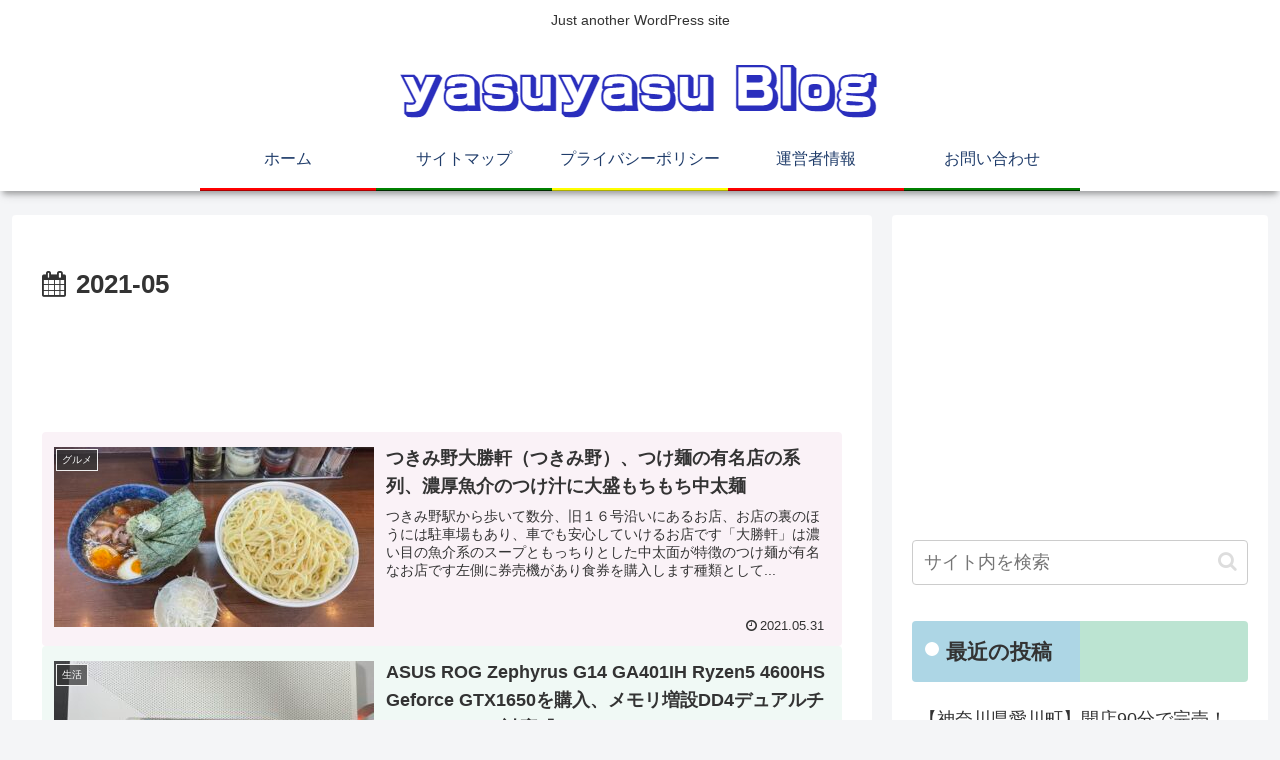

--- FILE ---
content_type: text/html; charset=utf-8
request_url: https://www.google.com/recaptcha/api2/aframe
body_size: -86
content:
<!DOCTYPE HTML><html><head><meta http-equiv="content-type" content="text/html; charset=UTF-8"></head><body><script nonce="TyKetSxxHxRAKZTgqXEIMg">/** Anti-fraud and anti-abuse applications only. See google.com/recaptcha */ try{var clients={'sodar':'https://pagead2.googlesyndication.com/pagead/sodar?'};window.addEventListener("message",function(a){try{if(a.source===window.parent){var b=JSON.parse(a.data);var c=clients[b['id']];if(c){var d=document.createElement('img');d.src=c+b['params']+'&rc='+(localStorage.getItem("rc::a")?sessionStorage.getItem("rc::b"):"");window.document.body.appendChild(d);sessionStorage.setItem("rc::e",parseInt(sessionStorage.getItem("rc::e")||0)+1);localStorage.setItem("rc::h",'1768748768294');}}}catch(b){}});window.parent.postMessage("_grecaptcha_ready", "*");}catch(b){}</script></body></html>

--- FILE ---
content_type: application/javascript; charset=utf-8;
request_url: https://dalc.valuecommerce.com/app3?p=886994326&_s=https%3A%2F%2Fyasuyasu.net%2Fdate%2F2021%2F05%2F&vf=iVBORw0KGgoAAAANSUhEUgAAAAMAAAADCAYAAABWKLW%2FAAAAMElEQVQYV2NkFGP4nxH2jaFsCjcDYy%2B%2F0P%2BwcE0GdZXjDIwbubr%2Bh55bxbBL4wwDAO6FDTcs71IyAAAAAElFTkSuQmCC
body_size: 1200
content:
vc_linkswitch_callback({"t":"696cf6df","r":"aWz23wAOzj4S42Y7CooAHwqKC5aAiA","ub":"aWz23wABjQ8S42Y7CooCsQqKBtg0wA%3D%3D","vcid":"H9Iomaol2iHQfWwuM20RiycMMF1UbywXigvfiLF5l5gwNzFG-EwIVw","vcpub":"0.970302","p":886994326,"paypaymall.yahoo.co.jp":{"a":"2695956","m":"2201292","g":"3709ab8a8a"},"www.hotpepper.jp":{"a":"2594692","m":"2262623","g":"524e26bea1","sp":"vos%3Dnhppvccp99002"},"s":3556082,"approach.yahoo.co.jp":{"a":"2695956","m":"2201292","g":"3709ab8a8a"},"paypaystep.yahoo.co.jp":{"a":"2695956","m":"2201292","g":"3709ab8a8a"},"restaurant.ikyu.com":{"a":"2349006","m":"2302203","g":"6f0dd6568a"},"mini-shopping.yahoo.co.jp":{"a":"2695956","m":"2201292","g":"3709ab8a8a"},"shopping.geocities.jp":{"a":"2695956","m":"2201292","g":"3709ab8a8a"},"www.ozmall.co.jp":{"a":"2686083","m":"2209755","g":"99a448198a"},"tabelog.com":{"a":"2797472","m":"3366797","g":"0bb9c3dd8a"},"l":4,"www.hotpepper.jp?vos=nhppvccp99002":{"a":"2594692","m":"2262623","g":"524e26bea1","sp":"vos%3Dnhppvccp99002"},"wwwtst.hotpepper.jp":{"a":"2594692","m":"2262623","g":"524e26bea1","sp":"vos%3Dnhppvccp99002"},"shopping.yahoo.co.jp":{"a":"2695956","m":"2201292","g":"3709ab8a8a"}})